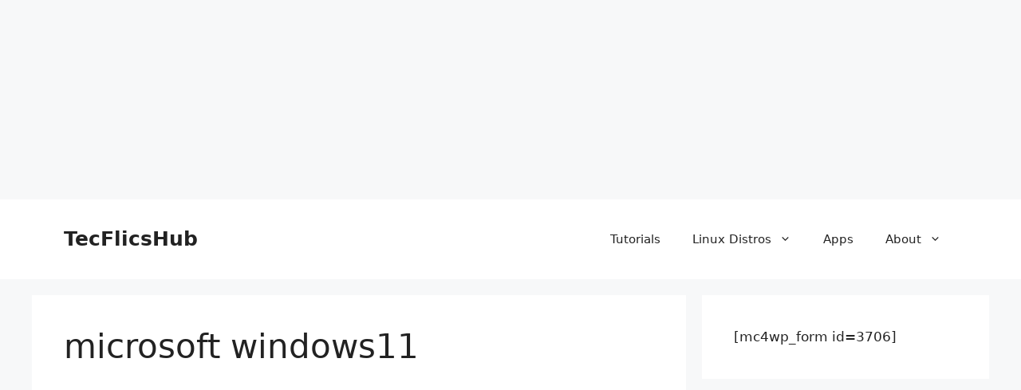

--- FILE ---
content_type: text/html; charset=utf-8
request_url: https://www.google.com/recaptcha/api2/aframe
body_size: 267
content:
<!DOCTYPE HTML><html><head><meta http-equiv="content-type" content="text/html; charset=UTF-8"></head><body><script nonce="XGE6KaLntgLdMzvZMuDB5A">/** Anti-fraud and anti-abuse applications only. See google.com/recaptcha */ try{var clients={'sodar':'https://pagead2.googlesyndication.com/pagead/sodar?'};window.addEventListener("message",function(a){try{if(a.source===window.parent){var b=JSON.parse(a.data);var c=clients[b['id']];if(c){var d=document.createElement('img');d.src=c+b['params']+'&rc='+(localStorage.getItem("rc::a")?sessionStorage.getItem("rc::b"):"");window.document.body.appendChild(d);sessionStorage.setItem("rc::e",parseInt(sessionStorage.getItem("rc::e")||0)+1);localStorage.setItem("rc::h",'1769090405256');}}}catch(b){}});window.parent.postMessage("_grecaptcha_ready", "*");}catch(b){}</script></body></html>